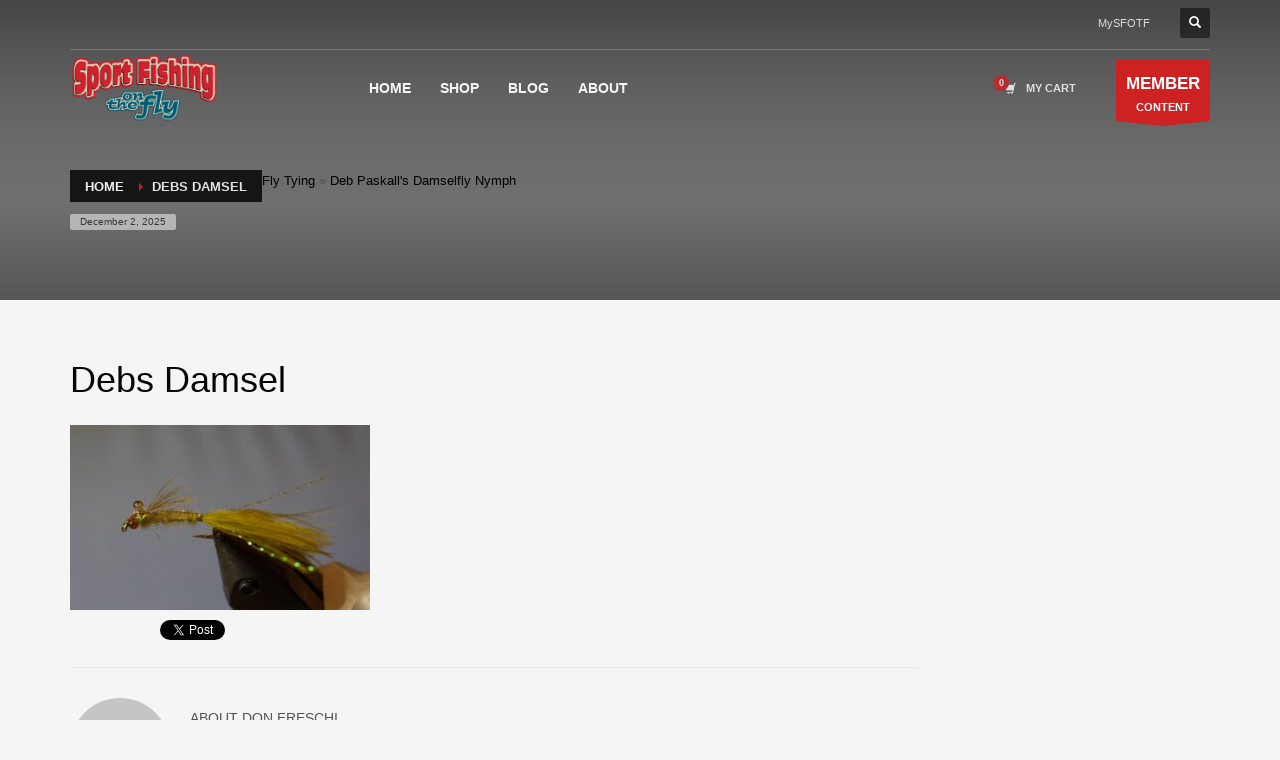

--- FILE ---
content_type: text/html; charset=utf-8
request_url: https://accounts.google.com/o/oauth2/postmessageRelay?parent=https%3A%2F%2Fsfotf.ca&jsh=m%3B%2F_%2Fscs%2Fabc-static%2F_%2Fjs%2Fk%3Dgapi.lb.en.W5qDlPExdtA.O%2Fd%3D1%2Frs%3DAHpOoo8JInlRP_yLzwScb00AozrrUS6gJg%2Fm%3D__features__
body_size: 162
content:
<!DOCTYPE html><html><head><title></title><meta http-equiv="content-type" content="text/html; charset=utf-8"><meta http-equiv="X-UA-Compatible" content="IE=edge"><meta name="viewport" content="width=device-width, initial-scale=1, minimum-scale=1, maximum-scale=1, user-scalable=0"><script src='https://ssl.gstatic.com/accounts/o/2580342461-postmessagerelay.js' nonce="60YQDGOitgWCPL9w1sC2aQ"></script></head><body><script type="text/javascript" src="https://apis.google.com/js/rpc:shindig_random.js?onload=init" nonce="60YQDGOitgWCPL9w1sC2aQ"></script></body></html>